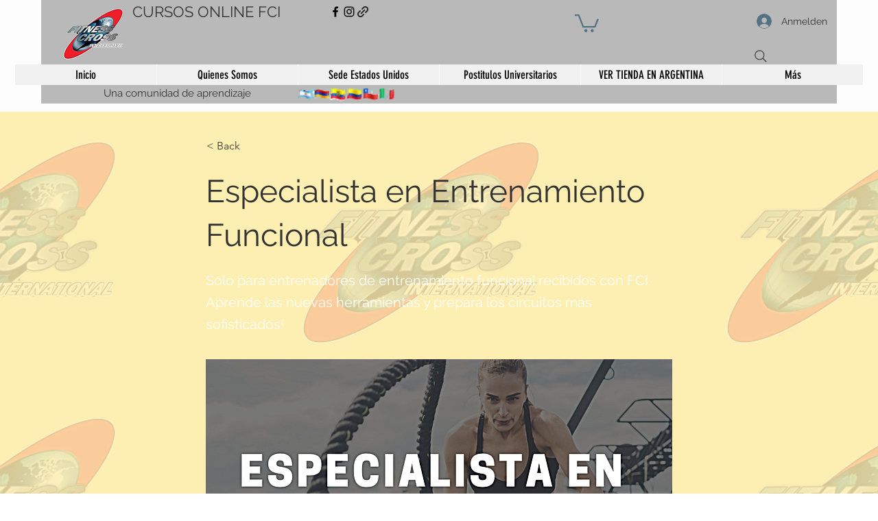

--- FILE ---
content_type: text/html; charset=utf-8
request_url: https://www.google.com/recaptcha/api2/aframe
body_size: 245
content:
<!DOCTYPE HTML><html><head><meta http-equiv="content-type" content="text/html; charset=UTF-8"></head><body><script nonce="LQV9NtqUcQ5U_moO5e2amQ">/** Anti-fraud and anti-abuse applications only. See google.com/recaptcha */ try{var clients={'sodar':'https://pagead2.googlesyndication.com/pagead/sodar?'};window.addEventListener("message",function(a){try{if(a.source===window.parent){var b=JSON.parse(a.data);var c=clients[b['id']];if(c){var d=document.createElement('img');d.src=c+b['params']+'&rc='+(localStorage.getItem("rc::a")?sessionStorage.getItem("rc::b"):"");window.document.body.appendChild(d);sessionStorage.setItem("rc::e",parseInt(sessionStorage.getItem("rc::e")||0)+1);localStorage.setItem("rc::h",'1769112169121');}}}catch(b){}});window.parent.postMessage("_grecaptcha_ready", "*");}catch(b){}</script></body></html>